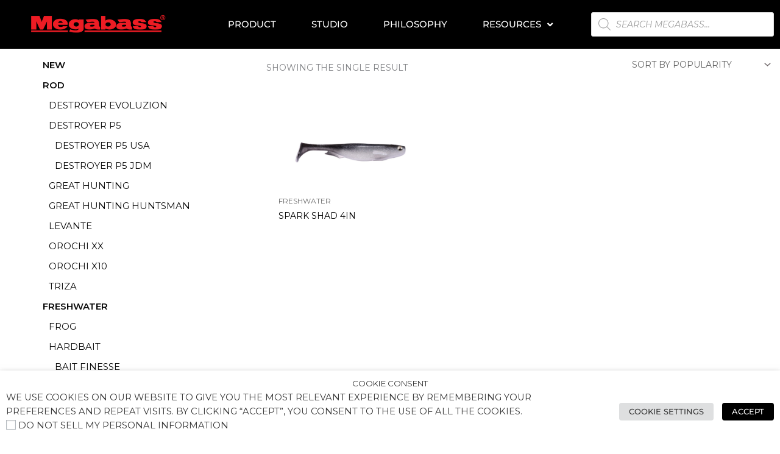

--- FILE ---
content_type: text/css; charset=utf-8
request_url: https://megabassusa.com/wp-content/uploads/elementor/css/post-70469.css?ver=1769464795
body_size: 27723
content:
.elementor-70469 .elementor-element.elementor-element-21296972 > .elementor-container > .elementor-column > .elementor-widget-wrap{align-content:center;align-items:center;}.elementor-70469 .elementor-element.elementor-element-21296972:not(.elementor-motion-effects-element-type-background), .elementor-70469 .elementor-element.elementor-element-21296972 > .elementor-motion-effects-container > .elementor-motion-effects-layer{background-color:#000000;}.elementor-70469 .elementor-element.elementor-element-21296972:hover{background-color:#000000;}.elementor-70469 .elementor-element.elementor-element-21296972 > .elementor-container{min-height:80px;}.elementor-70469 .elementor-element.elementor-element-21296972{transition:background 0.3s, border 0.3s, border-radius 0.3s, box-shadow 0.3s;margin-top:0px;margin-bottom:0px;}.elementor-70469 .elementor-element.elementor-element-21296972 > .elementor-background-overlay{transition:background 0.3s, border-radius 0.3s, opacity 0.3s;}.elementor-70469 .elementor-element.elementor-element-4b550df3 > .elementor-widget-container{background-color:#000000;}.elementor-70469 .elementor-element.elementor-element-4b550df3 img{width:225px;}.elementor-70469 .elementor-element.elementor-element-4bfc7bd4 .elementor-menu-toggle{margin-left:auto;border-width:0px;border-radius:0px;}.elementor-70469 .elementor-element.elementor-element-4bfc7bd4 .elementor-nav-menu .elementor-item{font-size:15px;font-weight:500;}.elementor-70469 .elementor-element.elementor-element-4bfc7bd4 .elementor-nav-menu--main .elementor-item{color:#ffffff;fill:#ffffff;padding-left:29px;padding-right:29px;padding-top:29px;padding-bottom:29px;}.elementor-70469 .elementor-element.elementor-element-4bfc7bd4 .elementor-nav-menu--main .elementor-item:hover,
					.elementor-70469 .elementor-element.elementor-element-4bfc7bd4 .elementor-nav-menu--main .elementor-item.elementor-item-active,
					.elementor-70469 .elementor-element.elementor-element-4bfc7bd4 .elementor-nav-menu--main .elementor-item.highlighted,
					.elementor-70469 .elementor-element.elementor-element-4bfc7bd4 .elementor-nav-menu--main .elementor-item:focus{color:#ED1C25;fill:#ED1C25;}.elementor-70469 .elementor-element.elementor-element-4bfc7bd4{--e-nav-menu-horizontal-menu-item-margin:calc( 0px / 2 );--nav-menu-icon-size:25px;}.elementor-70469 .elementor-element.elementor-element-4bfc7bd4 .elementor-nav-menu--main:not(.elementor-nav-menu--layout-horizontal) .elementor-nav-menu > li:not(:last-child){margin-bottom:0px;}.elementor-70469 .elementor-element.elementor-element-4bfc7bd4 .elementor-nav-menu--dropdown a, .elementor-70469 .elementor-element.elementor-element-4bfc7bd4 .elementor-menu-toggle{color:#000000;fill:#000000;}.elementor-70469 .elementor-element.elementor-element-4bfc7bd4 .elementor-nav-menu--dropdown{background-color:#FFFFFF;}.elementor-70469 .elementor-element.elementor-element-4bfc7bd4 .elementor-nav-menu--dropdown a:hover,
					.elementor-70469 .elementor-element.elementor-element-4bfc7bd4 .elementor-nav-menu--dropdown a:focus,
					.elementor-70469 .elementor-element.elementor-element-4bfc7bd4 .elementor-nav-menu--dropdown a.elementor-item-active,
					.elementor-70469 .elementor-element.elementor-element-4bfc7bd4 .elementor-nav-menu--dropdown a.highlighted,
					.elementor-70469 .elementor-element.elementor-element-4bfc7bd4 .elementor-menu-toggle:hover,
					.elementor-70469 .elementor-element.elementor-element-4bfc7bd4 .elementor-menu-toggle:focus{color:#ED1C25;}.elementor-70469 .elementor-element.elementor-element-4bfc7bd4 .elementor-nav-menu--dropdown a:hover,
					.elementor-70469 .elementor-element.elementor-element-4bfc7bd4 .elementor-nav-menu--dropdown a:focus,
					.elementor-70469 .elementor-element.elementor-element-4bfc7bd4 .elementor-nav-menu--dropdown a.elementor-item-active,
					.elementor-70469 .elementor-element.elementor-element-4bfc7bd4 .elementor-nav-menu--dropdown a.highlighted{background-color:#ededed;}.elementor-70469 .elementor-element.elementor-element-4bfc7bd4 .elementor-nav-menu--dropdown .elementor-item, .elementor-70469 .elementor-element.elementor-element-4bfc7bd4 .elementor-nav-menu--dropdown  .elementor-sub-item{font-size:15px;}.elementor-70469 .elementor-element.elementor-element-4bfc7bd4 div.elementor-menu-toggle{color:#ffffff;}.elementor-70469 .elementor-element.elementor-element-4bfc7bd4 div.elementor-menu-toggle svg{fill:#ffffff;}.elementor-70469 .elementor-element.elementor-element-4bfc7bd4 div.elementor-menu-toggle:hover, .elementor-70469 .elementor-element.elementor-element-4bfc7bd4 div.elementor-menu-toggle:focus{color:#CE0000;}.elementor-70469 .elementor-element.elementor-element-4bfc7bd4 div.elementor-menu-toggle:hover svg, .elementor-70469 .elementor-element.elementor-element-4bfc7bd4 div.elementor-menu-toggle:focus svg{fill:#CE0000;}.elementor-70469 .elementor-element.elementor-element-562b3b66 > .elementor-element-populated{padding:10px 10px 10px 10px;}.elementor-70469 .elementor-element.elementor-element-2edb6a33 > .elementor-container > .elementor-column > .elementor-widget-wrap{align-content:center;align-items:center;}.elementor-70469 .elementor-element.elementor-element-2edb6a33:not(.elementor-motion-effects-element-type-background), .elementor-70469 .elementor-element.elementor-element-2edb6a33 > .elementor-motion-effects-container > .elementor-motion-effects-layer{background-color:#000000;}.elementor-70469 .elementor-element.elementor-element-2edb6a33:hover{background-color:#000000;}.elementor-70469 .elementor-element.elementor-element-2edb6a33{transition:background 0.3s, border 0.3s, border-radius 0.3s, box-shadow 0.3s;margin-top:0px;margin-bottom:0px;}.elementor-70469 .elementor-element.elementor-element-2edb6a33 > .elementor-background-overlay{transition:background 0.3s, border-radius 0.3s, opacity 0.3s;}.elementor-70469 .elementor-element.elementor-element-64a51153 > .elementor-widget-container{background-color:#000000;}.elementor-70469 .elementor-element.elementor-element-64a51153 img{width:225px;}.elementor-70469 .elementor-element.elementor-element-6ba0931f .elementor-menu-toggle{margin-left:auto;border-width:0px;border-radius:0px;}.elementor-70469 .elementor-element.elementor-element-6ba0931f .elementor-nav-menu .elementor-item{font-size:15px;font-weight:500;}.elementor-70469 .elementor-element.elementor-element-6ba0931f .elementor-nav-menu--main .elementor-item{color:#ffffff;fill:#ffffff;padding-left:29px;padding-right:29px;padding-top:29px;padding-bottom:29px;}.elementor-70469 .elementor-element.elementor-element-6ba0931f .elementor-nav-menu--main .elementor-item:hover,
					.elementor-70469 .elementor-element.elementor-element-6ba0931f .elementor-nav-menu--main .elementor-item.elementor-item-active,
					.elementor-70469 .elementor-element.elementor-element-6ba0931f .elementor-nav-menu--main .elementor-item.highlighted,
					.elementor-70469 .elementor-element.elementor-element-6ba0931f .elementor-nav-menu--main .elementor-item:focus{color:#ED1C25;fill:#ED1C25;}.elementor-70469 .elementor-element.elementor-element-6ba0931f{--e-nav-menu-horizontal-menu-item-margin:calc( 0px / 2 );--nav-menu-icon-size:25px;}.elementor-70469 .elementor-element.elementor-element-6ba0931f .elementor-nav-menu--main:not(.elementor-nav-menu--layout-horizontal) .elementor-nav-menu > li:not(:last-child){margin-bottom:0px;}.elementor-70469 .elementor-element.elementor-element-6ba0931f .elementor-nav-menu--dropdown a, .elementor-70469 .elementor-element.elementor-element-6ba0931f .elementor-menu-toggle{color:#000000;fill:#000000;}.elementor-70469 .elementor-element.elementor-element-6ba0931f .elementor-nav-menu--dropdown{background-color:#FFFFFF;}.elementor-70469 .elementor-element.elementor-element-6ba0931f .elementor-nav-menu--dropdown a:hover,
					.elementor-70469 .elementor-element.elementor-element-6ba0931f .elementor-nav-menu--dropdown a:focus,
					.elementor-70469 .elementor-element.elementor-element-6ba0931f .elementor-nav-menu--dropdown a.elementor-item-active,
					.elementor-70469 .elementor-element.elementor-element-6ba0931f .elementor-nav-menu--dropdown a.highlighted,
					.elementor-70469 .elementor-element.elementor-element-6ba0931f .elementor-menu-toggle:hover,
					.elementor-70469 .elementor-element.elementor-element-6ba0931f .elementor-menu-toggle:focus{color:#ED1C25;}.elementor-70469 .elementor-element.elementor-element-6ba0931f .elementor-nav-menu--dropdown a:hover,
					.elementor-70469 .elementor-element.elementor-element-6ba0931f .elementor-nav-menu--dropdown a:focus,
					.elementor-70469 .elementor-element.elementor-element-6ba0931f .elementor-nav-menu--dropdown a.elementor-item-active,
					.elementor-70469 .elementor-element.elementor-element-6ba0931f .elementor-nav-menu--dropdown a.highlighted{background-color:#ededed;}.elementor-70469 .elementor-element.elementor-element-6ba0931f .elementor-nav-menu--dropdown .elementor-item, .elementor-70469 .elementor-element.elementor-element-6ba0931f .elementor-nav-menu--dropdown  .elementor-sub-item{font-size:15px;}.elementor-70469 .elementor-element.elementor-element-6ba0931f div.elementor-menu-toggle{color:#FFFFFF;}.elementor-70469 .elementor-element.elementor-element-6ba0931f div.elementor-menu-toggle svg{fill:#FFFFFF;}.elementor-70469 .elementor-element.elementor-element-6ba0931f div.elementor-menu-toggle:hover, .elementor-70469 .elementor-element.elementor-element-6ba0931f div.elementor-menu-toggle:focus{color:#FFFFFF;}.elementor-70469 .elementor-element.elementor-element-6ba0931f div.elementor-menu-toggle:hover svg, .elementor-70469 .elementor-element.elementor-element-6ba0931f div.elementor-menu-toggle:focus svg{fill:#FFFFFF;}.elementor-70469 .elementor-element.elementor-element-4927633c > .elementor-container > .elementor-column > .elementor-widget-wrap{align-content:center;align-items:center;}.elementor-70469 .elementor-element.elementor-element-4927633c:not(.elementor-motion-effects-element-type-background), .elementor-70469 .elementor-element.elementor-element-4927633c > .elementor-motion-effects-container > .elementor-motion-effects-layer{background-color:#000000;}.elementor-70469 .elementor-element.elementor-element-4927633c:hover{background-color:#000000;}.elementor-70469 .elementor-element.elementor-element-4927633c > .elementor-container{min-height:80px;}.elementor-70469 .elementor-element.elementor-element-4927633c{transition:background 0.3s, border 0.3s, border-radius 0.3s, box-shadow 0.3s;margin-top:0px;margin-bottom:85px;}.elementor-70469 .elementor-element.elementor-element-4927633c > .elementor-background-overlay{transition:background 0.3s, border-radius 0.3s, opacity 0.3s;}.elementor-70469 .elementor-element.elementor-element-50f7f323 > .elementor-widget-container{background-color:#000000;}.elementor-70469 .elementor-element.elementor-element-50f7f323 img{width:225px;}.elementor-70469 .elementor-element.elementor-element-2f9b45fc > .elementor-element-populated{padding:10px 10px 10px 10px;}.elementor-70469 .elementor-element.elementor-element-5c4729f8 .elementor-menu-toggle{margin-left:auto;border-width:0px;border-radius:0px;}.elementor-70469 .elementor-element.elementor-element-5c4729f8 .elementor-nav-menu .elementor-item{font-size:15px;font-weight:500;}.elementor-70469 .elementor-element.elementor-element-5c4729f8 .elementor-nav-menu--main .elementor-item{color:#ffffff;fill:#ffffff;padding-left:29px;padding-right:29px;padding-top:29px;padding-bottom:29px;}.elementor-70469 .elementor-element.elementor-element-5c4729f8 .elementor-nav-menu--main .elementor-item:hover,
					.elementor-70469 .elementor-element.elementor-element-5c4729f8 .elementor-nav-menu--main .elementor-item.elementor-item-active,
					.elementor-70469 .elementor-element.elementor-element-5c4729f8 .elementor-nav-menu--main .elementor-item.highlighted,
					.elementor-70469 .elementor-element.elementor-element-5c4729f8 .elementor-nav-menu--main .elementor-item:focus{color:#ED1C25;fill:#ED1C25;}.elementor-70469 .elementor-element.elementor-element-5c4729f8{--e-nav-menu-horizontal-menu-item-margin:calc( 0px / 2 );--nav-menu-icon-size:25px;}.elementor-70469 .elementor-element.elementor-element-5c4729f8 .elementor-nav-menu--main:not(.elementor-nav-menu--layout-horizontal) .elementor-nav-menu > li:not(:last-child){margin-bottom:0px;}.elementor-70469 .elementor-element.elementor-element-5c4729f8 .elementor-nav-menu--dropdown a, .elementor-70469 .elementor-element.elementor-element-5c4729f8 .elementor-menu-toggle{color:#000000;fill:#000000;}.elementor-70469 .elementor-element.elementor-element-5c4729f8 .elementor-nav-menu--dropdown{background-color:#FFFFFF;}.elementor-70469 .elementor-element.elementor-element-5c4729f8 .elementor-nav-menu--dropdown a:hover,
					.elementor-70469 .elementor-element.elementor-element-5c4729f8 .elementor-nav-menu--dropdown a:focus,
					.elementor-70469 .elementor-element.elementor-element-5c4729f8 .elementor-nav-menu--dropdown a.elementor-item-active,
					.elementor-70469 .elementor-element.elementor-element-5c4729f8 .elementor-nav-menu--dropdown a.highlighted,
					.elementor-70469 .elementor-element.elementor-element-5c4729f8 .elementor-menu-toggle:hover,
					.elementor-70469 .elementor-element.elementor-element-5c4729f8 .elementor-menu-toggle:focus{color:#ED1C25;}.elementor-70469 .elementor-element.elementor-element-5c4729f8 .elementor-nav-menu--dropdown a:hover,
					.elementor-70469 .elementor-element.elementor-element-5c4729f8 .elementor-nav-menu--dropdown a:focus,
					.elementor-70469 .elementor-element.elementor-element-5c4729f8 .elementor-nav-menu--dropdown a.elementor-item-active,
					.elementor-70469 .elementor-element.elementor-element-5c4729f8 .elementor-nav-menu--dropdown a.highlighted{background-color:#ededed;}.elementor-70469 .elementor-element.elementor-element-5c4729f8 .elementor-nav-menu--dropdown .elementor-item, .elementor-70469 .elementor-element.elementor-element-5c4729f8 .elementor-nav-menu--dropdown  .elementor-sub-item{font-size:15px;}.elementor-70469 .elementor-element.elementor-element-5c4729f8 div.elementor-menu-toggle{color:#ffffff;}.elementor-70469 .elementor-element.elementor-element-5c4729f8 div.elementor-menu-toggle svg{fill:#ffffff;}.elementor-70469 .elementor-element.elementor-element-5c4729f8 div.elementor-menu-toggle:hover, .elementor-70469 .elementor-element.elementor-element-5c4729f8 div.elementor-menu-toggle:focus{color:#CE0000;}.elementor-70469 .elementor-element.elementor-element-5c4729f8 div.elementor-menu-toggle:hover svg, .elementor-70469 .elementor-element.elementor-element-5c4729f8 div.elementor-menu-toggle:focus svg{fill:#CE0000;}.elementor-70469 .elementor-element.elementor-element-517a6cc4 > .elementor-container > .elementor-column > .elementor-widget-wrap{align-content:center;align-items:center;}.elementor-70469 .elementor-element.elementor-element-517a6cc4:not(.elementor-motion-effects-element-type-background), .elementor-70469 .elementor-element.elementor-element-517a6cc4 > .elementor-motion-effects-container > .elementor-motion-effects-layer{background-color:#000000;}.elementor-70469 .elementor-element.elementor-element-517a6cc4:hover{background-color:#000000;}.elementor-70469 .elementor-element.elementor-element-517a6cc4 > .elementor-container{min-height:80px;}.elementor-70469 .elementor-element.elementor-element-517a6cc4{transition:background 0.3s, border 0.3s, border-radius 0.3s, box-shadow 0.3s;margin-top:0px;margin-bottom:85px;}.elementor-70469 .elementor-element.elementor-element-517a6cc4 > .elementor-background-overlay{transition:background 0.3s, border-radius 0.3s, opacity 0.3s;}.elementor-70469 .elementor-element.elementor-element-7c98ad1d > .elementor-widget-container{background-color:#000000;}.elementor-70469 .elementor-element.elementor-element-7c98ad1d img{width:225px;}.elementor-70469 .elementor-element.elementor-element-5dd1c88f .elementor-menu-toggle{margin:0 auto;border-width:0px;border-radius:0px;}.elementor-70469 .elementor-element.elementor-element-5dd1c88f .elementor-nav-menu .elementor-item{font-size:15px;font-weight:500;}.elementor-70469 .elementor-element.elementor-element-5dd1c88f .elementor-nav-menu--main .elementor-item{color:#ffffff;fill:#ffffff;padding-left:29px;padding-right:29px;padding-top:29px;padding-bottom:29px;}.elementor-70469 .elementor-element.elementor-element-5dd1c88f .elementor-nav-menu--main .elementor-item:hover,
					.elementor-70469 .elementor-element.elementor-element-5dd1c88f .elementor-nav-menu--main .elementor-item.elementor-item-active,
					.elementor-70469 .elementor-element.elementor-element-5dd1c88f .elementor-nav-menu--main .elementor-item.highlighted,
					.elementor-70469 .elementor-element.elementor-element-5dd1c88f .elementor-nav-menu--main .elementor-item:focus{color:#ED1C25;fill:#ED1C25;}.elementor-70469 .elementor-element.elementor-element-5dd1c88f{--e-nav-menu-horizontal-menu-item-margin:calc( 0px / 2 );--nav-menu-icon-size:25px;}.elementor-70469 .elementor-element.elementor-element-5dd1c88f .elementor-nav-menu--main:not(.elementor-nav-menu--layout-horizontal) .elementor-nav-menu > li:not(:last-child){margin-bottom:0px;}.elementor-70469 .elementor-element.elementor-element-5dd1c88f .elementor-nav-menu--dropdown a, .elementor-70469 .elementor-element.elementor-element-5dd1c88f .elementor-menu-toggle{color:#000000;fill:#000000;}.elementor-70469 .elementor-element.elementor-element-5dd1c88f .elementor-nav-menu--dropdown{background-color:#FFFFFF;}.elementor-70469 .elementor-element.elementor-element-5dd1c88f .elementor-nav-menu--dropdown a:hover,
					.elementor-70469 .elementor-element.elementor-element-5dd1c88f .elementor-nav-menu--dropdown a:focus,
					.elementor-70469 .elementor-element.elementor-element-5dd1c88f .elementor-nav-menu--dropdown a.elementor-item-active,
					.elementor-70469 .elementor-element.elementor-element-5dd1c88f .elementor-nav-menu--dropdown a.highlighted,
					.elementor-70469 .elementor-element.elementor-element-5dd1c88f .elementor-menu-toggle:hover,
					.elementor-70469 .elementor-element.elementor-element-5dd1c88f .elementor-menu-toggle:focus{color:#ED1C25;}.elementor-70469 .elementor-element.elementor-element-5dd1c88f .elementor-nav-menu--dropdown a:hover,
					.elementor-70469 .elementor-element.elementor-element-5dd1c88f .elementor-nav-menu--dropdown a:focus,
					.elementor-70469 .elementor-element.elementor-element-5dd1c88f .elementor-nav-menu--dropdown a.elementor-item-active,
					.elementor-70469 .elementor-element.elementor-element-5dd1c88f .elementor-nav-menu--dropdown a.highlighted{background-color:#ededed;}.elementor-70469 .elementor-element.elementor-element-5dd1c88f .elementor-nav-menu--dropdown .elementor-item, .elementor-70469 .elementor-element.elementor-element-5dd1c88f .elementor-nav-menu--dropdown  .elementor-sub-item{font-size:15px;}.elementor-70469 .elementor-element.elementor-element-5dd1c88f div.elementor-menu-toggle{color:#ffffff;}.elementor-70469 .elementor-element.elementor-element-5dd1c88f div.elementor-menu-toggle svg{fill:#ffffff;}.elementor-70469 .elementor-element.elementor-element-5dd1c88f div.elementor-menu-toggle:hover, .elementor-70469 .elementor-element.elementor-element-5dd1c88f div.elementor-menu-toggle:focus{color:#CE0000;}.elementor-70469 .elementor-element.elementor-element-5dd1c88f div.elementor-menu-toggle:hover svg, .elementor-70469 .elementor-element.elementor-element-5dd1c88f div.elementor-menu-toggle:focus svg{fill:#CE0000;}.elementor-theme-builder-content-area{height:400px;}.elementor-location-header:before, .elementor-location-footer:before{content:"";display:table;clear:both;}@media(max-width:1024px){.elementor-70469 .elementor-element.elementor-element-21296972{padding:30px 20px 30px 20px;}.elementor-70469 .elementor-element.elementor-element-4bfc7bd4 .elementor-nav-menu--main > .elementor-nav-menu > li > .elementor-nav-menu--dropdown, .elementor-70469 .elementor-element.elementor-element-4bfc7bd4 .elementor-nav-menu__container.elementor-nav-menu--dropdown{margin-top:45px !important;}.elementor-70469 .elementor-element.elementor-element-2edb6a33{padding:30px 20px 30px 20px;}.elementor-70469 .elementor-element.elementor-element-6ba0931f .elementor-nav-menu--main .elementor-item{padding-top:0px;padding-bottom:0px;}.elementor-70469 .elementor-element.elementor-element-6ba0931f .elementor-nav-menu--main > .elementor-nav-menu > li > .elementor-nav-menu--dropdown, .elementor-70469 .elementor-element.elementor-element-6ba0931f .elementor-nav-menu__container.elementor-nav-menu--dropdown{margin-top:45px !important;}.elementor-70469 .elementor-element.elementor-element-4927633c{padding:30px 20px 30px 20px;}.elementor-70469 .elementor-element.elementor-element-5c4729f8 .elementor-nav-menu--main > .elementor-nav-menu > li > .elementor-nav-menu--dropdown, .elementor-70469 .elementor-element.elementor-element-5c4729f8 .elementor-nav-menu__container.elementor-nav-menu--dropdown{margin-top:45px !important;}.elementor-70469 .elementor-element.elementor-element-517a6cc4{padding:30px 20px 30px 20px;}.elementor-70469 .elementor-element.elementor-element-5dd1c88f .elementor-nav-menu--main .elementor-item{padding-left:28px;padding-right:28px;}.elementor-70469 .elementor-element.elementor-element-5dd1c88f .elementor-nav-menu--main > .elementor-nav-menu > li > .elementor-nav-menu--dropdown, .elementor-70469 .elementor-element.elementor-element-5dd1c88f .elementor-nav-menu__container.elementor-nav-menu--dropdown{margin-top:45px !important;}.elementor-70469 .elementor-element.elementor-element-5dd1c88f{--nav-menu-icon-size:50px;}.elementor-70469 .elementor-element.elementor-element-5dd1c88f .elementor-menu-toggle{border-width:0px;border-radius:0px;}}@media(max-width:767px){.elementor-70469 .elementor-element.elementor-element-21296972{padding:20px 20px 20px 20px;}.elementor-70469 .elementor-element.elementor-element-31c0e00e{width:50%;}.elementor-70469 .elementor-element.elementor-element-390c2333{width:35%;}.elementor-70469 .elementor-element.elementor-element-4bfc7bd4 .elementor-nav-menu--main > .elementor-nav-menu > li > .elementor-nav-menu--dropdown, .elementor-70469 .elementor-element.elementor-element-4bfc7bd4 .elementor-nav-menu__container.elementor-nav-menu--dropdown{margin-top:35px !important;}.elementor-70469 .elementor-element.elementor-element-562b3b66{width:15%;}.elementor-70469 .elementor-element.elementor-element-2edb6a33{padding:0px 0px 0px 0px;}.elementor-70469 .elementor-element.elementor-element-11d5bb67{width:75%;}.elementor-70469 .elementor-element.elementor-element-11d5bb67.elementor-column > .elementor-widget-wrap{justify-content:flex-start;}.elementor-70469 .elementor-element.elementor-element-64a51153{text-align:start;}.elementor-70469 .elementor-element.elementor-element-64a51153 img{width:65%;}.elementor-70469 .elementor-element.elementor-element-388580ca{width:25%;}.elementor-bc-flex-widget .elementor-70469 .elementor-element.elementor-element-388580ca.elementor-column .elementor-widget-wrap{align-items:center;}.elementor-70469 .elementor-element.elementor-element-388580ca.elementor-column.elementor-element[data-element_type="column"] > .elementor-widget-wrap.elementor-element-populated{align-content:center;align-items:center;}.elementor-70469 .elementor-element.elementor-element-388580ca.elementor-column > .elementor-widget-wrap{justify-content:flex-end;}.elementor-70469 .elementor-element.elementor-element-388580ca > .elementor-widget-wrap > .elementor-widget:not(.elementor-widget__width-auto):not(.elementor-widget__width-initial):not(:last-child):not(.elementor-absolute){margin-block-end:0px;}.elementor-70469 .elementor-element.elementor-element-388580ca > .elementor-element-populated{margin:0px 0px 0px 0px;--e-column-margin-right:0px;--e-column-margin-left:0px;}.elementor-70469 .elementor-element.elementor-element-6ba0931f .elementor-nav-menu--main .elementor-item{padding-left:28px;padding-right:28px;padding-top:12px;padding-bottom:12px;}.elementor-70469 .elementor-element.elementor-element-6ba0931f .elementor-nav-menu--dropdown a{padding-top:8px;padding-bottom:8px;}.elementor-70469 .elementor-element.elementor-element-6ba0931f .elementor-nav-menu--main > .elementor-nav-menu > li > .elementor-nav-menu--dropdown, .elementor-70469 .elementor-element.elementor-element-6ba0931f .elementor-nav-menu__container.elementor-nav-menu--dropdown{margin-top:20px !important;}.elementor-70469 .elementor-element.elementor-element-6ba0931f .elementor-menu-toggle{border-width:0px;}.elementor-70469 .elementor-element.elementor-element-4927633c{padding:0px 0px 0px 0px;}.elementor-70469 .elementor-element.elementor-element-414dcff8{width:50%;}.elementor-70469 .elementor-element.elementor-element-2f9b45fc{width:25%;}.elementor-70469 .elementor-element.elementor-element-2f9b45fc.elementor-column > .elementor-widget-wrap{justify-content:flex-end;}.elementor-70469 .elementor-element.elementor-element-2f9b45fc > .elementor-element-populated{padding:0px 0px 0px 20px;}.elementor-70469 .elementor-element.elementor-element-1cd00c81{width:25%;}.elementor-70469 .elementor-element.elementor-element-1cd00c81.elementor-column > .elementor-widget-wrap{justify-content:flex-end;}.elementor-70469 .elementor-element.elementor-element-1cd00c81 > .elementor-widget-wrap > .elementor-widget:not(.elementor-widget__width-auto):not(.elementor-widget__width-initial):not(:last-child):not(.elementor-absolute){margin-block-end:0px;}.elementor-70469 .elementor-element.elementor-element-1cd00c81 > .elementor-element-populated{margin:0px 0px 0px 0px;--e-column-margin-right:0px;--e-column-margin-left:0px;}.elementor-70469 .elementor-element.elementor-element-5c4729f8 .elementor-nav-menu--main .elementor-item{padding-left:29px;padding-right:29px;}.elementor-70469 .elementor-element.elementor-element-5c4729f8 .elementor-nav-menu--main > .elementor-nav-menu > li > .elementor-nav-menu--dropdown, .elementor-70469 .elementor-element.elementor-element-5c4729f8 .elementor-nav-menu__container.elementor-nav-menu--dropdown{margin-top:35px !important;}.elementor-70469 .elementor-element.elementor-element-5c4729f8 .elementor-menu-toggle{border-width:0px;}.elementor-70469 .elementor-element.elementor-element-517a6cc4{padding:20px 20px 20px 20px;}.elementor-70469 .elementor-element.elementor-element-6c2bd2b6{width:100%;}.elementor-70469 .elementor-element.elementor-element-5dd1c88f .elementor-nav-menu--main > .elementor-nav-menu > li > .elementor-nav-menu--dropdown, .elementor-70469 .elementor-element.elementor-element-5dd1c88f .elementor-nav-menu__container.elementor-nav-menu--dropdown{margin-top:35px !important;}.elementor-70469 .elementor-element.elementor-element-5dd1c88f{--nav-menu-icon-size:30px;}}@media(min-width:768px){.elementor-70469 .elementor-element.elementor-element-31c0e00e{width:25%;}.elementor-70469 .elementor-element.elementor-element-390c2333{width:50%;}.elementor-70469 .elementor-element.elementor-element-562b3b66{width:25%;}}@media(max-width:1024px) and (min-width:768px){.elementor-70469 .elementor-element.elementor-element-6c2bd2b6{width:100%;}}/* Start custom CSS for column, class: .elementor-element-390c2333 */.elementor-70469 .elementor-element.elementor-element-390c2333 {
    min-width: 588px;
}/* End custom CSS */
/* Start custom CSS for nav-menu, class: .elementor-element-6ba0931f */nav.elementor-nav-menu--dropdown.elementor-nav-menu__container {
    padding-top: 10px;
    padding-bottom: 10px;
}
li.menu-item-object-custom.menu-item-69999 {
    margin-bottom: 8px;
}/* End custom CSS */
/* Start custom CSS for section, class: .elementor-element-2edb6a33 */div.elementor-68525 .elementor-element.elementor-element-a496222 > .elementor-container {
    min-height: 50px;
}
.elementor-70469 .elementor-element.elementor-element-2edb6a33{
    max-height: 110px; 
}/* End custom CSS */

--- FILE ---
content_type: text/css; charset=utf-8
request_url: https://megabassusa.com/wp-content/uploads/elementor/css/post-68546.css?ver=1769464795
body_size: 19665
content:
.elementor-68546 .elementor-element.elementor-element-3ca8a79e:not(.elementor-motion-effects-element-type-background), .elementor-68546 .elementor-element.elementor-element-3ca8a79e > .elementor-motion-effects-container > .elementor-motion-effects-layer{background-color:#000000;}.elementor-68546 .elementor-element.elementor-element-3ca8a79e > .elementor-container{max-width:1075px;}.elementor-68546 .elementor-element.elementor-element-3ca8a79e{transition:background 0.3s, border 0.3s, border-radius 0.3s, box-shadow 0.3s;padding:70px 0px 70px 0px;}.elementor-68546 .elementor-element.elementor-element-3ca8a79e > .elementor-background-overlay{transition:background 0.3s, border-radius 0.3s, opacity 0.3s;}.elementor-68546 .elementor-element.elementor-element-35fc90dc > .elementor-element-populated{margin:0px 80px 0px 0px;--e-column-margin-right:80px;--e-column-margin-left:0px;}.elementor-68546 .elementor-element.elementor-element-770bae5e{text-align:start;}.elementor-68546 .elementor-element.elementor-element-770bae5e img{width:200px;}.elementor-68546 .elementor-element.elementor-element-74329181{font-size:14px;font-weight:300;color:#FFFFFF;}.elementor-68546 .elementor-element.elementor-element-d051131{--grid-template-columns:repeat(0, auto);--icon-size:15px;--grid-column-gap:9px;--grid-row-gap:0px;}.elementor-68546 .elementor-element.elementor-element-d051131 .elementor-widget-container{text-align:left;}.elementor-68546 .elementor-element.elementor-element-d051131 > .elementor-widget-container{padding:20px 0px 0px 0px;}.elementor-68546 .elementor-element.elementor-element-d051131 .elementor-social-icon{background-color:rgba(255,255,255,0.21);--icon-padding:0.6em;}.elementor-68546 .elementor-element.elementor-element-d051131 .elementor-social-icon i{color:#ffffff;}.elementor-68546 .elementor-element.elementor-element-d051131 .elementor-social-icon svg{fill:#ffffff;}.elementor-68546 .elementor-element.elementor-element-d051131 .elementor-social-icon:hover{background-color:#ffffff;}.elementor-68546 .elementor-element.elementor-element-d051131 .elementor-social-icon:hover i{color:#001c38;}.elementor-68546 .elementor-element.elementor-element-d051131 .elementor-social-icon:hover svg{fill:#001c38;}.elementor-bc-flex-widget .elementor-68546 .elementor-element.elementor-element-65477359.elementor-column .elementor-widget-wrap{align-items:flex-start;}.elementor-68546 .elementor-element.elementor-element-65477359.elementor-column.elementor-element[data-element_type="column"] > .elementor-widget-wrap.elementor-element-populated{align-content:flex-start;align-items:flex-start;}.elementor-68546 .elementor-element.elementor-element-2a567cc9{text-align:start;}.elementor-68546 .elementor-element.elementor-element-2a567cc9 .elementor-heading-title{font-size:18px;font-weight:800;color:#C6C4C4;}.elementor-68546 .elementor-element.elementor-element-c9de678 > .elementor-widget-container{background-color:#000000;}.elementor-68546 .elementor-element.elementor-element-c9de678 .elementor-nav-menu--main .elementor-item{color:#FFFFFF;fill:#FFFFFF;padding-left:16px;padding-right:16px;padding-top:18px;padding-bottom:18px;}.elementor-68546 .elementor-element.elementor-element-c9de678 .elementor-nav-menu--main .elementor-item:hover,
					.elementor-68546 .elementor-element.elementor-element-c9de678 .elementor-nav-menu--main .elementor-item.elementor-item-active,
					.elementor-68546 .elementor-element.elementor-element-c9de678 .elementor-nav-menu--main .elementor-item.highlighted,
					.elementor-68546 .elementor-element.elementor-element-c9de678 .elementor-nav-menu--main .elementor-item:focus{color:#ED1C25;fill:#ED1C25;}.elementor-68546 .elementor-element.elementor-element-c9de678 .elementor-nav-menu--dropdown a, .elementor-68546 .elementor-element.elementor-element-c9de678 .elementor-menu-toggle{color:#FFFFFF;fill:#FFFFFF;}.elementor-68546 .elementor-element.elementor-element-c9de678 .elementor-nav-menu--dropdown{background-color:#000000;}.elementor-68546 .elementor-element.elementor-element-c9de678 .elementor-nav-menu--dropdown a:hover,
					.elementor-68546 .elementor-element.elementor-element-c9de678 .elementor-nav-menu--dropdown a:focus,
					.elementor-68546 .elementor-element.elementor-element-c9de678 .elementor-nav-menu--dropdown a.elementor-item-active,
					.elementor-68546 .elementor-element.elementor-element-c9de678 .elementor-nav-menu--dropdown a.highlighted,
					.elementor-68546 .elementor-element.elementor-element-c9de678 .elementor-menu-toggle:hover,
					.elementor-68546 .elementor-element.elementor-element-c9de678 .elementor-menu-toggle:focus{color:#F30000;}.elementor-68546 .elementor-element.elementor-element-c9de678 .elementor-nav-menu--dropdown a:hover,
					.elementor-68546 .elementor-element.elementor-element-c9de678 .elementor-nav-menu--dropdown a:focus,
					.elementor-68546 .elementor-element.elementor-element-c9de678 .elementor-nav-menu--dropdown a.elementor-item-active,
					.elementor-68546 .elementor-element.elementor-element-c9de678 .elementor-nav-menu--dropdown a.highlighted{background-color:#000000;}.elementor-68546 .elementor-element.elementor-element-d4de0fa{text-align:start;}.elementor-68546 .elementor-element.elementor-element-d4de0fa .elementor-heading-title{font-size:18px;font-weight:800;color:#C6C4C4;}.elementor-68546 .elementor-element.elementor-element-866c5fd > .elementor-widget-container{background-color:#000000;}.elementor-68546 .elementor-element.elementor-element-866c5fd .elementor-nav-menu--main .elementor-item{color:#FFFFFF;fill:#FFFFFF;padding-left:16px;padding-right:16px;padding-top:18px;padding-bottom:18px;}.elementor-68546 .elementor-element.elementor-element-866c5fd .elementor-nav-menu--main .elementor-item:hover,
					.elementor-68546 .elementor-element.elementor-element-866c5fd .elementor-nav-menu--main .elementor-item.elementor-item-active,
					.elementor-68546 .elementor-element.elementor-element-866c5fd .elementor-nav-menu--main .elementor-item.highlighted,
					.elementor-68546 .elementor-element.elementor-element-866c5fd .elementor-nav-menu--main .elementor-item:focus{color:#ED1C25;fill:#ED1C25;}.elementor-68546 .elementor-element.elementor-element-866c5fd .elementor-nav-menu--dropdown a, .elementor-68546 .elementor-element.elementor-element-866c5fd .elementor-menu-toggle{color:#FFFFFF;fill:#FFFFFF;}.elementor-68546 .elementor-element.elementor-element-866c5fd .elementor-nav-menu--dropdown{background-color:#000000;}.elementor-68546 .elementor-element.elementor-element-866c5fd .elementor-nav-menu--dropdown a:hover,
					.elementor-68546 .elementor-element.elementor-element-866c5fd .elementor-nav-menu--dropdown a:focus,
					.elementor-68546 .elementor-element.elementor-element-866c5fd .elementor-nav-menu--dropdown a.elementor-item-active,
					.elementor-68546 .elementor-element.elementor-element-866c5fd .elementor-nav-menu--dropdown a.highlighted,
					.elementor-68546 .elementor-element.elementor-element-866c5fd .elementor-menu-toggle:hover,
					.elementor-68546 .elementor-element.elementor-element-866c5fd .elementor-menu-toggle:focus{color:#F30000;}.elementor-68546 .elementor-element.elementor-element-866c5fd .elementor-nav-menu--dropdown a:hover,
					.elementor-68546 .elementor-element.elementor-element-866c5fd .elementor-nav-menu--dropdown a:focus,
					.elementor-68546 .elementor-element.elementor-element-866c5fd .elementor-nav-menu--dropdown a.elementor-item-active,
					.elementor-68546 .elementor-element.elementor-element-866c5fd .elementor-nav-menu--dropdown a.highlighted{background-color:#000000;}.elementor-68546 .elementor-element.elementor-element-7500df1:not(.elementor-motion-effects-element-type-background), .elementor-68546 .elementor-element.elementor-element-7500df1 > .elementor-motion-effects-container > .elementor-motion-effects-layer{background-color:#000000;}.elementor-68546 .elementor-element.elementor-element-7500df1 > .elementor-container{max-width:1075px;}.elementor-68546 .elementor-element.elementor-element-7500df1{transition:background 0.3s, border 0.3s, border-radius 0.3s, box-shadow 0.3s;padding:70px 0px 70px 0px;}.elementor-68546 .elementor-element.elementor-element-7500df1 > .elementor-background-overlay{transition:background 0.3s, border-radius 0.3s, opacity 0.3s;}.elementor-68546 .elementor-element.elementor-element-697a308 > .elementor-element-populated{margin:0px 80px 0px 0px;--e-column-margin-right:80px;--e-column-margin-left:0px;}.elementor-68546 .elementor-element.elementor-element-8897d72{text-align:start;}.elementor-68546 .elementor-element.elementor-element-8897d72 img{width:200px;}.elementor-68546 .elementor-element.elementor-element-32a2e7a{font-size:14px;font-weight:300;color:#FFFFFF;}.elementor-68546 .elementor-element.elementor-element-05ead17{--grid-template-columns:repeat(0, auto);--icon-size:15px;--grid-column-gap:9px;--grid-row-gap:0px;}.elementor-68546 .elementor-element.elementor-element-05ead17 .elementor-widget-container{text-align:left;}.elementor-68546 .elementor-element.elementor-element-05ead17 > .elementor-widget-container{padding:20px 0px 0px 0px;}.elementor-68546 .elementor-element.elementor-element-05ead17 .elementor-social-icon{background-color:rgba(255,255,255,0.21);--icon-padding:0.6em;}.elementor-68546 .elementor-element.elementor-element-05ead17 .elementor-social-icon i{color:#ffffff;}.elementor-68546 .elementor-element.elementor-element-05ead17 .elementor-social-icon svg{fill:#ffffff;}.elementor-68546 .elementor-element.elementor-element-05ead17 .elementor-social-icon:hover{background-color:#ffffff;}.elementor-68546 .elementor-element.elementor-element-05ead17 .elementor-social-icon:hover i{color:#001c38;}.elementor-68546 .elementor-element.elementor-element-05ead17 .elementor-social-icon:hover svg{fill:#001c38;}.elementor-bc-flex-widget .elementor-68546 .elementor-element.elementor-element-0ea1a47.elementor-column .elementor-widget-wrap{align-items:flex-start;}.elementor-68546 .elementor-element.elementor-element-0ea1a47.elementor-column.elementor-element[data-element_type="column"] > .elementor-widget-wrap.elementor-element-populated{align-content:flex-start;align-items:flex-start;}.elementor-68546 .elementor-element.elementor-element-a27f1b5{text-align:start;}.elementor-68546 .elementor-element.elementor-element-a27f1b5 .elementor-heading-title{font-size:18px;font-weight:800;color:#C6C4C4;}.elementor-68546 .elementor-element.elementor-element-1b03316 > .elementor-widget-container{background-color:#000000;}.elementor-68546 .elementor-element.elementor-element-1b03316 .elementor-nav-menu--main .elementor-item{color:#FFFFFF;fill:#FFFFFF;padding-left:16px;padding-right:16px;padding-top:18px;padding-bottom:18px;}.elementor-68546 .elementor-element.elementor-element-1b03316 .elementor-nav-menu--main .elementor-item:hover,
					.elementor-68546 .elementor-element.elementor-element-1b03316 .elementor-nav-menu--main .elementor-item.elementor-item-active,
					.elementor-68546 .elementor-element.elementor-element-1b03316 .elementor-nav-menu--main .elementor-item.highlighted,
					.elementor-68546 .elementor-element.elementor-element-1b03316 .elementor-nav-menu--main .elementor-item:focus{color:#ED1C25;fill:#ED1C25;}.elementor-68546 .elementor-element.elementor-element-1b03316 .elementor-nav-menu--dropdown a, .elementor-68546 .elementor-element.elementor-element-1b03316 .elementor-menu-toggle{color:#FFFFFF;fill:#FFFFFF;}.elementor-68546 .elementor-element.elementor-element-1b03316 .elementor-nav-menu--dropdown{background-color:#000000;}.elementor-68546 .elementor-element.elementor-element-1b03316 .elementor-nav-menu--dropdown a:hover,
					.elementor-68546 .elementor-element.elementor-element-1b03316 .elementor-nav-menu--dropdown a:focus,
					.elementor-68546 .elementor-element.elementor-element-1b03316 .elementor-nav-menu--dropdown a.elementor-item-active,
					.elementor-68546 .elementor-element.elementor-element-1b03316 .elementor-nav-menu--dropdown a.highlighted,
					.elementor-68546 .elementor-element.elementor-element-1b03316 .elementor-menu-toggle:hover,
					.elementor-68546 .elementor-element.elementor-element-1b03316 .elementor-menu-toggle:focus{color:#F30000;}.elementor-68546 .elementor-element.elementor-element-1b03316 .elementor-nav-menu--dropdown a:hover,
					.elementor-68546 .elementor-element.elementor-element-1b03316 .elementor-nav-menu--dropdown a:focus,
					.elementor-68546 .elementor-element.elementor-element-1b03316 .elementor-nav-menu--dropdown a.elementor-item-active,
					.elementor-68546 .elementor-element.elementor-element-1b03316 .elementor-nav-menu--dropdown a.highlighted{background-color:#000000;}.elementor-68546 .elementor-element.elementor-element-a033881{text-align:start;}.elementor-68546 .elementor-element.elementor-element-a033881 .elementor-heading-title{font-size:18px;font-weight:800;color:#C6C4C4;}.elementor-68546 .elementor-element.elementor-element-1dc13a1 > .elementor-widget-container{background-color:#000000;}.elementor-68546 .elementor-element.elementor-element-1dc13a1 .elementor-nav-menu--main .elementor-item{color:#FFFFFF;fill:#FFFFFF;padding-left:16px;padding-right:16px;padding-top:18px;padding-bottom:18px;}.elementor-68546 .elementor-element.elementor-element-1dc13a1 .elementor-nav-menu--main .elementor-item:hover,
					.elementor-68546 .elementor-element.elementor-element-1dc13a1 .elementor-nav-menu--main .elementor-item.elementor-item-active,
					.elementor-68546 .elementor-element.elementor-element-1dc13a1 .elementor-nav-menu--main .elementor-item.highlighted,
					.elementor-68546 .elementor-element.elementor-element-1dc13a1 .elementor-nav-menu--main .elementor-item:focus{color:#ED1C25;fill:#ED1C25;}.elementor-68546 .elementor-element.elementor-element-1dc13a1 .elementor-nav-menu--dropdown a, .elementor-68546 .elementor-element.elementor-element-1dc13a1 .elementor-menu-toggle{color:#FFFFFF;fill:#FFFFFF;}.elementor-68546 .elementor-element.elementor-element-1dc13a1 .elementor-nav-menu--dropdown{background-color:#000000;}.elementor-68546 .elementor-element.elementor-element-1dc13a1 .elementor-nav-menu--dropdown a:hover,
					.elementor-68546 .elementor-element.elementor-element-1dc13a1 .elementor-nav-menu--dropdown a:focus,
					.elementor-68546 .elementor-element.elementor-element-1dc13a1 .elementor-nav-menu--dropdown a.elementor-item-active,
					.elementor-68546 .elementor-element.elementor-element-1dc13a1 .elementor-nav-menu--dropdown a.highlighted,
					.elementor-68546 .elementor-element.elementor-element-1dc13a1 .elementor-menu-toggle:hover,
					.elementor-68546 .elementor-element.elementor-element-1dc13a1 .elementor-menu-toggle:focus{color:#F30000;}.elementor-68546 .elementor-element.elementor-element-1dc13a1 .elementor-nav-menu--dropdown a:hover,
					.elementor-68546 .elementor-element.elementor-element-1dc13a1 .elementor-nav-menu--dropdown a:focus,
					.elementor-68546 .elementor-element.elementor-element-1dc13a1 .elementor-nav-menu--dropdown a.elementor-item-active,
					.elementor-68546 .elementor-element.elementor-element-1dc13a1 .elementor-nav-menu--dropdown a.highlighted{background-color:#000000;}.elementor-68546 .elementor-element.elementor-element-10085a9f > .elementor-container > .elementor-column > .elementor-widget-wrap{align-content:center;align-items:center;}.elementor-68546 .elementor-element.elementor-element-10085a9f:not(.elementor-motion-effects-element-type-background), .elementor-68546 .elementor-element.elementor-element-10085a9f > .elementor-motion-effects-container > .elementor-motion-effects-layer{background-color:#000000;}.elementor-68546 .elementor-element.elementor-element-10085a9f > .elementor-container{min-height:50px;}.elementor-68546 .elementor-element.elementor-element-10085a9f{border-style:solid;border-width:1px 0px 0px 0px;border-color:rgba(255,255,255,0.19);transition:background 0.3s, border 0.3s, border-radius 0.3s, box-shadow 0.3s;}.elementor-68546 .elementor-element.elementor-element-10085a9f > .elementor-background-overlay{transition:background 0.3s, border-radius 0.3s, opacity 0.3s;}.elementor-68546 .elementor-element.elementor-element-79de6e1e{text-align:start;}.elementor-68546 .elementor-element.elementor-element-79de6e1e .elementor-heading-title{font-size:12px;font-weight:300;color:#FFFFFF;}.elementor-theme-builder-content-area{height:400px;}.elementor-location-header:before, .elementor-location-footer:before{content:"";display:table;clear:both;}@media(max-width:1024px) and (min-width:768px){.elementor-68546 .elementor-element.elementor-element-35fc90dc{width:35%;}.elementor-68546 .elementor-element.elementor-element-65477359{width:20%;}.elementor-68546 .elementor-element.elementor-element-697a308{width:35%;}.elementor-68546 .elementor-element.elementor-element-0ea1a47{width:20%;}}@media(max-width:1024px){.elementor-68546 .elementor-element.elementor-element-3ca8a79e{padding:50px 20px 50px 20px;}.elementor-68546 .elementor-element.elementor-element-35fc90dc > .elementor-element-populated{margin:0% 15% 0% 0%;--e-column-margin-right:15%;--e-column-margin-left:0%;}.elementor-68546 .elementor-element.elementor-element-d051131{--icon-size:10px;}.elementor-68546 .elementor-element.elementor-element-7500df1{padding:50px 20px 50px 20px;}.elementor-68546 .elementor-element.elementor-element-697a308 > .elementor-element-populated{margin:0% 15% 0% 0%;--e-column-margin-right:15%;--e-column-margin-left:0%;}.elementor-68546 .elementor-element.elementor-element-05ead17{--icon-size:10px;}.elementor-68546 .elementor-element.elementor-element-10085a9f{padding:10px 20px 10px 20px;}}@media(max-width:767px){.elementor-68546 .elementor-element.elementor-element-3ca8a79e{padding:35px 20px 35px 20px;}.elementor-68546 .elementor-element.elementor-element-35fc90dc > .elementor-element-populated{margin:0px 0px 50px 0px;--e-column-margin-right:0px;--e-column-margin-left:0px;padding:0px 0px 0px 0px;}.elementor-68546 .elementor-element.elementor-element-770bae5e img{width:70px;}.elementor-68546 .elementor-element.elementor-element-74329181{text-align:start;}.elementor-68546 .elementor-element.elementor-element-d051131 .elementor-widget-container{text-align:left;}.elementor-68546 .elementor-element.elementor-element-65477359{width:100%;}.elementor-68546 .elementor-element.elementor-element-65477359 > .elementor-element-populated{padding:0px 0px 0px 0px;}.elementor-68546 .elementor-element.elementor-element-2a567cc9{text-align:start;}.elementor-68546 .elementor-element.elementor-element-d4de0fa{text-align:start;}.elementor-68546 .elementor-element.elementor-element-7500df1{padding:35px 20px 35px 20px;}.elementor-68546 .elementor-element.elementor-element-697a308 > .elementor-element-populated{margin:0px 0px 50px 0px;--e-column-margin-right:0px;--e-column-margin-left:0px;padding:0px 0px 0px 0px;}.elementor-68546 .elementor-element.elementor-element-8897d72 img{width:70px;}.elementor-68546 .elementor-element.elementor-element-32a2e7a{text-align:start;}.elementor-68546 .elementor-element.elementor-element-05ead17 .elementor-widget-container{text-align:left;}.elementor-68546 .elementor-element.elementor-element-0ea1a47{width:100%;}.elementor-68546 .elementor-element.elementor-element-0ea1a47 > .elementor-element-populated{padding:0px 0px 0px 0px;}.elementor-68546 .elementor-element.elementor-element-a27f1b5{text-align:start;}.elementor-68546 .elementor-element.elementor-element-a033881{text-align:start;}.elementor-68546 .elementor-element.elementor-element-10085a9f{padding:30px 20px 20px 20px;}.elementor-68546 .elementor-element.elementor-element-7602db09 > .elementor-element-populated{margin:0px 0px 0px 0px;--e-column-margin-right:0px;--e-column-margin-left:0px;padding:0px 0px 0px 0px;}.elementor-68546 .elementor-element.elementor-element-79de6e1e{text-align:center;}}

--- FILE ---
content_type: text/css; charset=utf-8
request_url: https://megabassusa.com/wp-content/uploads/elementor/css/post-68246.css?ver=1769464832
body_size: 4705
content:
.elementor-68246 .elementor-element.elementor-element-8e2eb44{margin-top:0px;margin-bottom:100px;}.elementor-68246 .elementor-element.elementor-element-0e70f47 .elementor-nav-menu--dropdown .elementor-item, .elementor-68246 .elementor-element.elementor-element-0e70f47 .elementor-nav-menu--dropdown  .elementor-sub-item{font-size:15px;letter-spacing:1px;}.elementor-68246 .elementor-element.elementor-element-4c978f7 > .elementor-widget-container{margin:0px 0px 0px 0px;padding:0px 0px 0px 50px;}.elementor-68246 .elementor-element.elementor-element-3324c6b6.elementor-wc-products ul.products li.product{text-align:left;border-radius:0px;padding:20px 20px 20px 20px;background-color:rgba(255,255,255,0.28);}.elementor-68246 .elementor-element.elementor-element-3324c6b6 > .elementor-widget-container{margin:0px 0px 0px 0px;padding:0px 0px 0px 0px;}.elementor-68246 .elementor-element.elementor-element-3324c6b6.elementor-wc-products  ul.products{grid-column-gap:0px;grid-row-gap:0px;}.elementor-68246 .elementor-element.elementor-element-3324c6b6.elementor-wc-products .attachment-woocommerce_thumbnail{margin-bottom:0px;}.elementor-68246 .elementor-element.elementor-element-3324c6b6.elementor-wc-products ul.products li.product .woocommerce-loop-product__title{color:#000000;margin-bottom:0px;}.elementor-68246 .elementor-element.elementor-element-3324c6b6.elementor-wc-products ul.products li.product .woocommerce-loop-category__title{color:#000000;margin-bottom:0px;}.elementor-68246 .elementor-element.elementor-element-3324c6b6.elementor-wc-products ul.products li.product .woocommerce-loop-product__title, .elementor-68246 .elementor-element.elementor-element-3324c6b6.elementor-wc-products ul.products li.product .woocommerce-loop-category__title{font-family:"Montserrat", Sans-serif;font-size:14px;font-weight:400;}.elementor-68246 .elementor-element.elementor-element-3324c6b6.elementor-wc-products ul.products li.product .star-rating{color:#7a7a7a;font-size:0em;}.elementor-68246 .elementor-element.elementor-element-3324c6b6.elementor-wc-products ul.products li.product .price{color:#000000;font-family:"Montserrat", Sans-serif;font-size:0px;}.elementor-68246 .elementor-element.elementor-element-3324c6b6.elementor-wc-products ul.products li.product .price ins{color:#000000;}.elementor-68246 .elementor-element.elementor-element-3324c6b6.elementor-wc-products ul.products li.product .price ins .amount{color:#000000;}.elementor-68246 .elementor-element.elementor-element-3324c6b6.elementor-wc-products ul.products li.product .price del {font-family:"Archivo Narrow", Sans-serif;font-size:15px;font-weight:100;}.elementor-68246 .elementor-element.elementor-element-3324c6b6.elementor-wc-products ul.products li.product .button{background-color:rgba(255,255,255,0);font-family:"Archivo Narrow", Sans-serif;}.elementor-68246 .elementor-element.elementor-element-3324c6b6 nav.woocommerce-pagination{margin-top:0px;}.elementor-68246 .elementor-element.elementor-element-3324c6b6 nav.woocommerce-pagination ul li a, .elementor-68246 .elementor-element.elementor-element-3324c6b6 nav.woocommerce-pagination ul li span{padding:10px;}.elementor-68246 .elementor-element.elementor-element-3324c6b6 nav.woocommerce-pagination ul li a{color:#FFFFFF;background-color:#EC2026;}.elementor-68246 .elementor-element.elementor-element-3324c6b6 nav.woocommerce-pagination ul li a:hover{color:#000000;background-color:#EC2026;}.elementor-68246 .elementor-element.elementor-element-3324c6b6 nav.woocommerce-pagination ul li span.current{color:#EC2026;background-color:#FFFFFF;}.elementor-68246 .elementor-element.elementor-element-3324c6b6.elementor-wc-products ul.products li.product span.onsale{display:block;}@media(max-width:1024px){.elementor-68246 .elementor-element.elementor-element-3324c6b6.elementor-wc-products  ul.products{grid-column-gap:20px;grid-row-gap:40px;}}@media(max-width:767px){.elementor-68246 .elementor-element.elementor-element-3324c6b6.elementor-wc-products  ul.products{grid-column-gap:20px;grid-row-gap:40px;}.elementor-68246 .elementor-element.elementor-element-3324c6b6.elementor-wc-products ul.products li.product .woocommerce-loop-product__title, .elementor-68246 .elementor-element.elementor-element-3324c6b6.elementor-wc-products ul.products li.product .woocommerce-loop-category__title{font-size:15px;}.elementor-68246 .elementor-element.elementor-element-3324c6b6.elementor-wc-products ul.products li.product .price{font-size:20px;}.elementor-68246 .elementor-element.elementor-element-3324c6b6.elementor-wc-products ul.products li.product .price del {font-size:20px;}.elementor-68246 .elementor-element.elementor-element-3324c6b6.elementor-wc-products ul.products li.product .button{font-size:15px;}.elementor-68246 .elementor-element.elementor-element-3324c6b6.elementor-wc-products ul.products li.product{padding:15px 15px 15px 15px;}}

--- FILE ---
content_type: text/css; charset=utf-8
request_url: https://megabassusa.com/wp-content/cache/min/1/wp-content/plugins/megabass-custom/css/front.css?ver=1769464818
body_size: 9564
content:
@charset 'UTF-8';.elementor-post__thumbnail__link.video-overlay-archive::after{content:'';background-image:url(/wp-content/plugins/megabass-custom/img/playicon.svg);background-size:contain;background-repeat:no-repeat;background-position:center;position:absolute;width:32px;height:32px;top:50%;left:50%;transform:translate(-50%,-50%);opacity:.7;display:block}.single-product .elementor-column-gap-default>.elementor-column>.elementor-element-populated{padding:20px}.count-item{color:gray;font-weight:400}.model-each{position:relative}.single-product div[data-elementor-type="product-post"] .elementor-widget-wrap.elementor-element-populated{padding:0;margin:0}#rodaccordion .elementor-column-gap-default>.elementor-column>.elementor-element-populated{padding:10px}.slick-slider{position:relative;display:block;box-sizing:border-box;-webkit-user-select:none;-moz-user-select:none;-ms-user-select:none;user-select:none;-webkit-touch-callout:none;-khtml-user-select:none;-ms-touch-action:pan-y;touch-action:pan-y;-webkit-tap-highlight-color:transparent}.slick-list{position:relative;display:block;overflow:hidden;margin:0;padding:0}.slick-list:focus{outline:none}.slick-list.dragging{cursor:pointer;cursor:hand}.slick-slider .slick-track,.slick-slider .slick-list{-webkit-transform:translate3d(0,0,0);-moz-transform:translate3d(0,0,0);-ms-transform:translate3d(0,0,0);-o-transform:translate3d(0,0,0);transform:translate3d(0,0,0)}.slick-track{position:relative;top:0;left:0;display:block;margin-left:auto;margin-right:auto}.slick-track:before,.slick-track:after{display:table;content:''}.slick-track:after{clear:both}.slick-loading .slick-track{visibility:hidden}.slick-slide{display:none;float:left;height:100%;min-height:1px}[dir='rtl'] .slick-slide{float:right}.slick-slide img{display:block}.slick-slide.slick-loading img{display:none}.slick-slide.dragging img{pointer-events:none}.slick-initialized .slick-slide{display:block;padding:0 10px 0 0}.slick-loading .slick-slide{visibility:hidden}.slick-vertical .slick-slide{display:block;height:auto;border:1px solid transparent}.slick-arrow.slick-hidden{display:none}.slick-loading .slick-list{background:#fff url(../../../../../../../plugins/megabass-custom/css/ajax-loader.gif) center center no-repeat}@font-face{font-display:swap;font-family:'slick';font-weight:400;font-style:normal;src:url(../../../../../../../plugins/megabass-custom/css/fonts/slick.eot);src:url('../../../../../../../plugins/megabass-custom/css/fonts/slick.eot?#iefix') format('embedded-opentype'),url(../../../../../../../plugins/megabass-custom/css/fonts/slick.woff) format('woff'),url(../../../../../../../plugins/megabass-custom/css/fonts/slick.ttf) format('truetype'),url('../../../../../../../plugins/megabass-custom/css/fonts/slick.svg#slick') format('svg')}.slick-prev,.slick-next{font-size:0;line-height:0;position:absolute;top:50%;display:block;width:20px;height:20px;padding:0;-webkit-transform:translate(0,-50%);-ms-transform:translate(0,-50%);transform:translate(0,-50%);cursor:pointer;color:transparent;border:none;outline:none;background:transparent}.slick-prev:hover,.slick-prev:focus,.slick-next:hover,.slick-next:focus{color:transparent;outline:none;background:transparent}.slick-prev:hover:before,.slick-prev:focus:before,.slick-next:hover:before,.slick-next:focus:before{opacity:1}.slick-prev.slick-disabled:before,.slick-next.slick-disabled:before{opacity:.25}.slick-prev:before,.slick-next:before{font-family:'slick';font-size:20px;line-height:1;opacity:.75;color:#222;-webkit-font-smoothing:antialiased;-moz-osx-font-smoothing:grayscale}.slick-prev{left:-25px}[dir='rtl'] .slick-prev{right:-25px;left:auto}.slick-prev:before{content:'←'}[dir='rtl'] .slick-prev:before{content:'→'}.slick-next{right:-20px}[dir='rtl'] .slick-next{right:auto;left:-25px}.slick-next:before{content:'→'}[dir='rtl'] .slick-next:before{content:'←'}.slick-dotted.slick-slider{margin-bottom:30px}.slick-dots{display:block;width:100%;list-style:none;text-align:center;margin-top:40px}.slick-dots li{position:relative;display:inline-block;width:5px;height:5px;margin:0 5px;padding:0;cursor:pointer}.slick-dots li button{font-size:0;line-height:0;display:block;width:20px;height:20px;padding:5px;cursor:pointer;color:transparent;border:0;outline:none;background:transparent}.slick-dots li button:hover,.slick-dots li button:focus{outline:none}.slick-dots li button:hover:before,.slick-dots li button:focus:before{opacity:1}.slick-dots li button:before{font-family:'slick';font-size:6px;line-height:20px;position:absolute;top:0;left:0;content:'•';text-align:center;opacity:.25;color:#000;-webkit-font-smoothing:antialiased;-moz-osx-font-smoothing:grayscale}.slick-dots li.slick-active button:before{opacity:.75;color:#000}.blog_holder .elementor-post__text{margin:0 auto}.blog_holder .elementor-post__excerpt{text-align:justify;text-transform:none}.single-product .elementor-widget-woocommerce-product-title{margin-bottom:0}p.price{margin-bottom:0!important}.single-product span.woocommerce-Price-amount.amount{font-family:"Montserrat",Sans-serif!important;font-size:18px;font-weight:700}table.woocommerce-product-attributes.shop_attributes{border:0}.woocommerce table.shop_attributes td,.woocommerce table.shop_attributes th{padding:0;text-align:left;line-height:1;font-weight:400;border:0;background:transparent!important}section.related.products>h2:first-child{color:#000000!important;font-family:"Montserrat",Sans-serif!important;font-size:16px!important;font-weight:bold!important;line-height:1em;text-transform:uppercase!important}section.related.products{margin-bottom:120px}.woocommerce div.product div.images .flex-control-thumbs{max-height:130px}ul.flex-direction-nav{position:absolute;bottom:15%;z-index:99999;width:100%;left:0;margin:0;padding:0;list-style:none;display:none;transition:.5s;height:0}.woocommerce-product-gallery:hover ul.flex-direction-nav{display:block}li.flex-nav-prev{float:left}li.flex-nav-next{float:right}a.flex-next{visibility:hidden}a.flex-prev{visibility:hidden}a.flex-next::after{visibility:visible;content:'\f054';font-family:'Font Awesome 5 Free';margin-right:10px;font-size:20px;font-weight:700}a.flex-prev::before{visibility:visible;content:'\f053';font-family:'Font Awesome 5 Free';margin-left:10px;font-size:20px;font-weight:700}ul.flex-direction-nav li a{color:#11111191}ul.flex-direction-nav li a:hover{text-decoration:none}div#colorways-title,div#colorways-title h2{margin-bottom:0}#bwg_container1_0 #bwg_container2_0 .bwg-container-0.bwg-standard-thumbnails{padding-left:0!important;padding-top:0!important}a.bwg-a.bwg_lightbox{position:relative}.elementor-sticky--active{z-index:9999}.astra-shop-thumbnail-wrap{position:relative}span.new-color{background:#e91c23;z-index:999;position:absolute;font-size:12px;color:#fff;padding:0 3px;right:0;font-weight:500}.woocommerce ul.products li.product a img,.woocommerce-page ul.products li.product a img{max-height:200px;width:auto}#related-items h2.woocommerce-loop-product__title,#related-items span.ast-woo-product-category,#related-items span.woocommerce-Price-amount.amount{font-size:12px;margin-bottom:5px;display:block;line-height:1.3}.elementor-posts .elementor-post__thumbnail{padding-bottom:calc(0.66 * 100%)}#studio-box a.elementor-post__thumbnail__link{margin-bottom:20px}#studio-box h3.elementor-post__title{color:#020202;font-family:"Montserrat",Sans-serif;font-size:14px;white-space:nowrap;overflow:hidden;text-overflow:ellipsis}#studio-box .elementor-post__excerpt{line-height:1.5em;font-size:13px;color:#777;text-transform:uppercase;margin:10px 0 5px 0}#studio-box a.elementor-post__read-more{color:#000}.custom-post-thumbnail.video-overlay{position:relative}.video-overlay::before{content:"";position:absolute;top:0;left:0;right:0;bottom:0;z-index:1}.play-icon{position:absolute;top:50%;left:50%;transform:translate(-50%,-50%);font-size:2rem;color:#fff;z-index:2}.custom-post-thumbnail .play-icon img{width:32px;object-fit:contain;height:inherit;opacity:.7}h2.elementor-heading-title.elementor-size-default{color:#000;font-family:"Montserrat",Sans-serif;font-size:18px;font-weight:700;font-style:normal;line-height:1em;margin-bottom:30px}#related-items,#studio-box{margin-bottom:95px}#related-items{grid-template-columns:repeat(1,1fr)}#related-items li img{max-height:150px;width:auto}.custom-post-thumbnail img{width:100%;height:235px;object-fit:cover}.single-product .elementor-active .elementor-accordion-icon,.single-product .elementor-active .elementor-accordion-title{color:#E51E24}#model-products{margin-bottom:20px}#model-products h2,#model-products span.ast-woo-product-category{font-size:12px;margin-bottom:5px;display:block;line-height:1.3}#model-products span.ast-woo-product-category,#related-items span.ast-woo-product-category{opacity:.6}.woocommerce-product-new:before{content:"NEW";position:absolute;top:0;left:0;font-size:2.5em;font-weight:600;padding:5px 10px;line-height:1;z-index:5;background:red;color:#fff}.model-each.woocommerce-product-new:before{font-size:1.2em;padding:3px 6px;left:inherit;right:0}ul.products.elementor-grid .woocommerce-product-new:before{font-size:1.2em;padding:3px 6px;left:inherit;right:20px;top:20px}ul.slick-dots li:only-child{display:none!important}@media screen and (max-width:767px){.woocommerce div.product div.images .flex-control-thumbs{max-height:65px}.slick-initialized .slick-slide{padding:0}.slick-prev{left:-20px}.slick-next{right:-20px}ul.flex-direction-nav{display:block!important}#related-items,#studio-box{margin-bottom:60px}#related-items li img{max-height:initial;width:100%}.slick-dots{margin:0}.woocommerce-product-new:before{font-size:1.5em}ul.products.elementor-grid .woocommerce-product-new:before{right:0;top:0}}